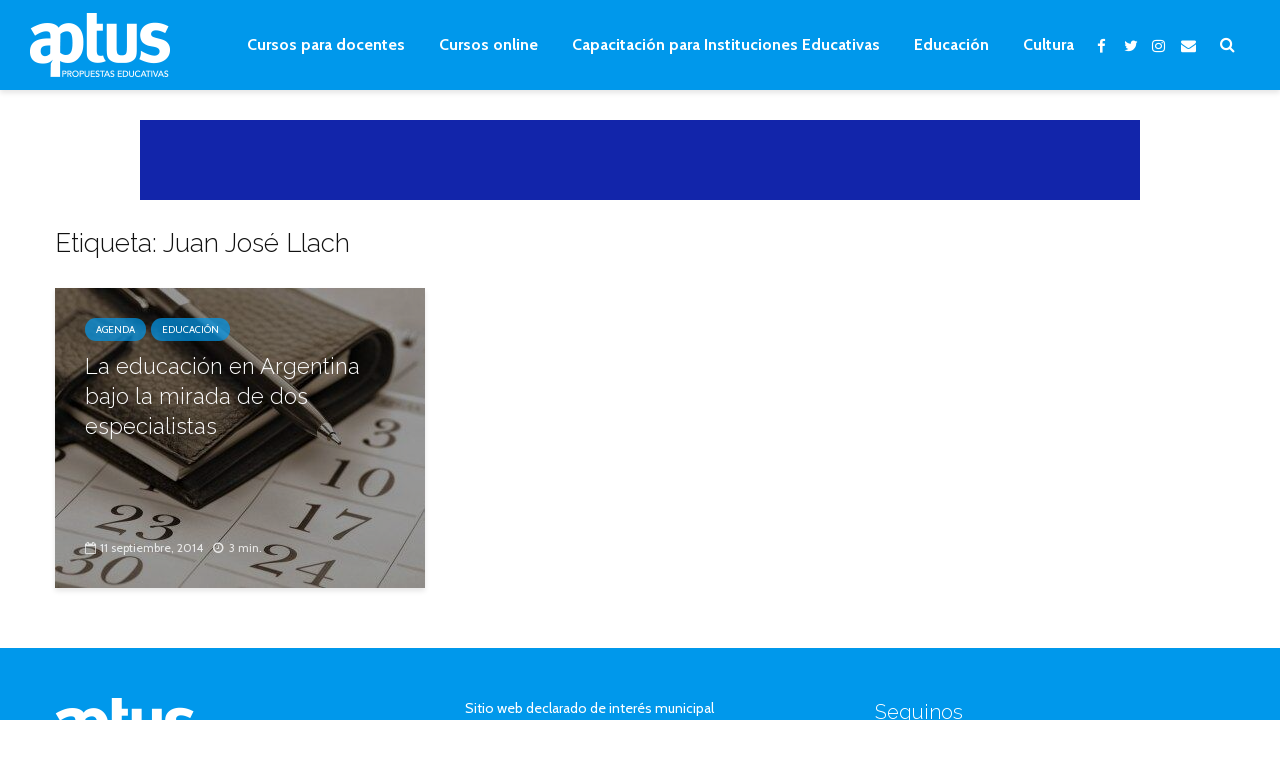

--- FILE ---
content_type: text/html; charset=UTF-8
request_url: https://aptus.com.ar/etiqueta/juan-jose-llach/
body_size: 16609
content:
<!DOCTYPE html>
<html lang="es" class="no-js">
<head>
	<meta charset="UTF-8">
	<meta name="viewport" content="width=device-width,initial-scale=1.0">
		<meta name='robots' content='index, follow, max-image-preview:large, max-snippet:-1, max-video-preview:-1' />

	<!-- This site is optimized with the Yoast SEO plugin v26.7 - https://yoast.com/wordpress/plugins/seo/ -->
	<title>Juan José Llach archivos - Aptus | Noticias de educación, cultura, arte, formación y capacitación</title>
	<link rel="canonical" href="https://aptus.com.ar/etiqueta/juan-jose-llach/" />
	<meta property="og:locale" content="es_ES" />
	<meta property="og:type" content="article" />
	<meta property="og:title" content="Juan José Llach archivos - Aptus | Noticias de educación, cultura, arte, formación y capacitación" />
	<meta property="og:url" content="https://aptus.com.ar/etiqueta/juan-jose-llach/" />
	<meta property="og:site_name" content="Aptus | Noticias de educación, cultura, arte, formación y capacitación" />
	<meta name="twitter:card" content="summary_large_image" />
	<meta name="twitter:site" content="@aptus_pe" />
	<script type="application/ld+json" class="yoast-schema-graph">{"@context":"https://schema.org","@graph":[{"@type":"CollectionPage","@id":"https://aptus.com.ar/etiqueta/juan-jose-llach/","url":"https://aptus.com.ar/etiqueta/juan-jose-llach/","name":"Juan José Llach archivos - Aptus | Noticias de educación, cultura, arte, formación y capacitación","isPartOf":{"@id":"https://aptus.com.ar/#website"},"primaryImageOfPage":{"@id":"https://aptus.com.ar/etiqueta/juan-jose-llach/#primaryimage"},"image":{"@id":"https://aptus.com.ar/etiqueta/juan-jose-llach/#primaryimage"},"thumbnailUrl":"https://aptus.com.ar/wp-content/uploads/2018/10/agenda-4.jpg","breadcrumb":{"@id":"https://aptus.com.ar/etiqueta/juan-jose-llach/#breadcrumb"},"inLanguage":"es"},{"@type":"ImageObject","inLanguage":"es","@id":"https://aptus.com.ar/etiqueta/juan-jose-llach/#primaryimage","url":"https://aptus.com.ar/wp-content/uploads/2018/10/agenda-4.jpg","contentUrl":"https://aptus.com.ar/wp-content/uploads/2018/10/agenda-4.jpg","width":916,"height":573},{"@type":"BreadcrumbList","@id":"https://aptus.com.ar/etiqueta/juan-jose-llach/#breadcrumb","itemListElement":[{"@type":"ListItem","position":1,"name":"Portada","item":"https://aptus.com.ar/"},{"@type":"ListItem","position":2,"name":"Juan José Llach"}]},{"@type":"WebSite","@id":"https://aptus.com.ar/#website","url":"https://aptus.com.ar/","name":"Aptus | Noticias de educación, cultura, arte, formación y capacitación","description":"","publisher":{"@id":"https://aptus.com.ar/#organization"},"potentialAction":[{"@type":"SearchAction","target":{"@type":"EntryPoint","urlTemplate":"https://aptus.com.ar/?s={search_term_string}"},"query-input":{"@type":"PropertyValueSpecification","valueRequired":true,"valueName":"search_term_string"}}],"inLanguage":"es"},{"@type":"Organization","@id":"https://aptus.com.ar/#organization","name":"Aptus","url":"https://aptus.com.ar/","logo":{"@type":"ImageObject","inLanguage":"es","@id":"https://aptus.com.ar/#/schema/logo/image/","url":"https://aptus.com.ar/wp-content/uploads/2019/07/logo-blanco-retina.png","contentUrl":"https://aptus.com.ar/wp-content/uploads/2019/07/logo-blanco-retina.png","width":280,"height":127,"caption":"Aptus"},"image":{"@id":"https://aptus.com.ar/#/schema/logo/image/"},"sameAs":["https://x.com/aptus_pe"]}]}</script>
	<!-- / Yoast SEO plugin. -->


<link rel='dns-prefetch' href='//fonts.googleapis.com' />
<link rel='dns-prefetch' href='//www.googletagmanager.com' />
<link rel='dns-prefetch' href='//pagead2.googlesyndication.com' />
<link rel="alternate" type="application/rss+xml" title="Aptus | Noticias de educación, cultura, arte, formación y capacitación &raquo; Feed" href="https://aptus.com.ar/feed/" />
<link rel="alternate" type="application/rss+xml" title="Aptus | Noticias de educación, cultura, arte, formación y capacitación &raquo; Feed de los comentarios" href="https://aptus.com.ar/comments/feed/" />
<link rel="alternate" type="application/rss+xml" title="Aptus | Noticias de educación, cultura, arte, formación y capacitación &raquo; Etiqueta Juan José Llach del feed" href="https://aptus.com.ar/etiqueta/juan-jose-llach/feed/" />
<!-- aptus.com.ar is managing ads with Advanced Ads 2.0.16 – https://wpadvancedads.com/ --><script id="local-ready">
			window.advanced_ads_ready=function(e,a){a=a||"complete";var d=function(e){return"interactive"===a?"loading"!==e:"complete"===e};d(document.readyState)?e():document.addEventListener("readystatechange",(function(a){d(a.target.readyState)&&e()}),{once:"interactive"===a})},window.advanced_ads_ready_queue=window.advanced_ads_ready_queue||[];		</script>
		<style id='wp-img-auto-sizes-contain-inline-css' type='text/css'>
img:is([sizes=auto i],[sizes^="auto," i]){contain-intrinsic-size:3000px 1500px}
/*# sourceURL=wp-img-auto-sizes-contain-inline-css */
</style>
<style id='wp-emoji-styles-inline-css' type='text/css'>

	img.wp-smiley, img.emoji {
		display: inline !important;
		border: none !important;
		box-shadow: none !important;
		height: 1em !important;
		width: 1em !important;
		margin: 0 0.07em !important;
		vertical-align: -0.1em !important;
		background: none !important;
		padding: 0 !important;
	}
/*# sourceURL=wp-emoji-styles-inline-css */
</style>
<style id='wp-block-library-inline-css' type='text/css'>
:root{--wp-block-synced-color:#7a00df;--wp-block-synced-color--rgb:122,0,223;--wp-bound-block-color:var(--wp-block-synced-color);--wp-editor-canvas-background:#ddd;--wp-admin-theme-color:#007cba;--wp-admin-theme-color--rgb:0,124,186;--wp-admin-theme-color-darker-10:#006ba1;--wp-admin-theme-color-darker-10--rgb:0,107,160.5;--wp-admin-theme-color-darker-20:#005a87;--wp-admin-theme-color-darker-20--rgb:0,90,135;--wp-admin-border-width-focus:2px}@media (min-resolution:192dpi){:root{--wp-admin-border-width-focus:1.5px}}.wp-element-button{cursor:pointer}:root .has-very-light-gray-background-color{background-color:#eee}:root .has-very-dark-gray-background-color{background-color:#313131}:root .has-very-light-gray-color{color:#eee}:root .has-very-dark-gray-color{color:#313131}:root .has-vivid-green-cyan-to-vivid-cyan-blue-gradient-background{background:linear-gradient(135deg,#00d084,#0693e3)}:root .has-purple-crush-gradient-background{background:linear-gradient(135deg,#34e2e4,#4721fb 50%,#ab1dfe)}:root .has-hazy-dawn-gradient-background{background:linear-gradient(135deg,#faaca8,#dad0ec)}:root .has-subdued-olive-gradient-background{background:linear-gradient(135deg,#fafae1,#67a671)}:root .has-atomic-cream-gradient-background{background:linear-gradient(135deg,#fdd79a,#004a59)}:root .has-nightshade-gradient-background{background:linear-gradient(135deg,#330968,#31cdcf)}:root .has-midnight-gradient-background{background:linear-gradient(135deg,#020381,#2874fc)}:root{--wp--preset--font-size--normal:16px;--wp--preset--font-size--huge:42px}.has-regular-font-size{font-size:1em}.has-larger-font-size{font-size:2.625em}.has-normal-font-size{font-size:var(--wp--preset--font-size--normal)}.has-huge-font-size{font-size:var(--wp--preset--font-size--huge)}.has-text-align-center{text-align:center}.has-text-align-left{text-align:left}.has-text-align-right{text-align:right}.has-fit-text{white-space:nowrap!important}#end-resizable-editor-section{display:none}.aligncenter{clear:both}.items-justified-left{justify-content:flex-start}.items-justified-center{justify-content:center}.items-justified-right{justify-content:flex-end}.items-justified-space-between{justify-content:space-between}.screen-reader-text{border:0;clip-path:inset(50%);height:1px;margin:-1px;overflow:hidden;padding:0;position:absolute;width:1px;word-wrap:normal!important}.screen-reader-text:focus{background-color:#ddd;clip-path:none;color:#444;display:block;font-size:1em;height:auto;left:5px;line-height:normal;padding:15px 23px 14px;text-decoration:none;top:5px;width:auto;z-index:100000}html :where(.has-border-color){border-style:solid}html :where([style*=border-top-color]){border-top-style:solid}html :where([style*=border-right-color]){border-right-style:solid}html :where([style*=border-bottom-color]){border-bottom-style:solid}html :where([style*=border-left-color]){border-left-style:solid}html :where([style*=border-width]){border-style:solid}html :where([style*=border-top-width]){border-top-style:solid}html :where([style*=border-right-width]){border-right-style:solid}html :where([style*=border-bottom-width]){border-bottom-style:solid}html :where([style*=border-left-width]){border-left-style:solid}html :where(img[class*=wp-image-]){height:auto;max-width:100%}:where(figure){margin:0 0 1em}html :where(.is-position-sticky){--wp-admin--admin-bar--position-offset:var(--wp-admin--admin-bar--height,0px)}@media screen and (max-width:600px){html :where(.is-position-sticky){--wp-admin--admin-bar--position-offset:0px}}

/*# sourceURL=wp-block-library-inline-css */
</style><style id='global-styles-inline-css' type='text/css'>
:root{--wp--preset--aspect-ratio--square: 1;--wp--preset--aspect-ratio--4-3: 4/3;--wp--preset--aspect-ratio--3-4: 3/4;--wp--preset--aspect-ratio--3-2: 3/2;--wp--preset--aspect-ratio--2-3: 2/3;--wp--preset--aspect-ratio--16-9: 16/9;--wp--preset--aspect-ratio--9-16: 9/16;--wp--preset--color--black: #000000;--wp--preset--color--cyan-bluish-gray: #abb8c3;--wp--preset--color--white: #ffffff;--wp--preset--color--pale-pink: #f78da7;--wp--preset--color--vivid-red: #cf2e2e;--wp--preset--color--luminous-vivid-orange: #ff6900;--wp--preset--color--luminous-vivid-amber: #fcb900;--wp--preset--color--light-green-cyan: #7bdcb5;--wp--preset--color--vivid-green-cyan: #00d084;--wp--preset--color--pale-cyan-blue: #8ed1fc;--wp--preset--color--vivid-cyan-blue: #0693e3;--wp--preset--color--vivid-purple: #9b51e0;--wp--preset--color--gridlove-acc: #0098eb;--wp--preset--color--gridlove-meta: #818181;--wp--preset--color--gridlove-txt: #5e5e5e;--wp--preset--color--gridlove-bg: #ffffff;--wp--preset--color--gridlove-highlight-acc: #b5e1ff;--wp--preset--color--gridlove-highlight-txt: #ffffff;--wp--preset--color--gridlove-highlight-bg: #083b5c;--wp--preset--gradient--vivid-cyan-blue-to-vivid-purple: linear-gradient(135deg,rgb(6,147,227) 0%,rgb(155,81,224) 100%);--wp--preset--gradient--light-green-cyan-to-vivid-green-cyan: linear-gradient(135deg,rgb(122,220,180) 0%,rgb(0,208,130) 100%);--wp--preset--gradient--luminous-vivid-amber-to-luminous-vivid-orange: linear-gradient(135deg,rgb(252,185,0) 0%,rgb(255,105,0) 100%);--wp--preset--gradient--luminous-vivid-orange-to-vivid-red: linear-gradient(135deg,rgb(255,105,0) 0%,rgb(207,46,46) 100%);--wp--preset--gradient--very-light-gray-to-cyan-bluish-gray: linear-gradient(135deg,rgb(238,238,238) 0%,rgb(169,184,195) 100%);--wp--preset--gradient--cool-to-warm-spectrum: linear-gradient(135deg,rgb(74,234,220) 0%,rgb(151,120,209) 20%,rgb(207,42,186) 40%,rgb(238,44,130) 60%,rgb(251,105,98) 80%,rgb(254,248,76) 100%);--wp--preset--gradient--blush-light-purple: linear-gradient(135deg,rgb(255,206,236) 0%,rgb(152,150,240) 100%);--wp--preset--gradient--blush-bordeaux: linear-gradient(135deg,rgb(254,205,165) 0%,rgb(254,45,45) 50%,rgb(107,0,62) 100%);--wp--preset--gradient--luminous-dusk: linear-gradient(135deg,rgb(255,203,112) 0%,rgb(199,81,192) 50%,rgb(65,88,208) 100%);--wp--preset--gradient--pale-ocean: linear-gradient(135deg,rgb(255,245,203) 0%,rgb(182,227,212) 50%,rgb(51,167,181) 100%);--wp--preset--gradient--electric-grass: linear-gradient(135deg,rgb(202,248,128) 0%,rgb(113,206,126) 100%);--wp--preset--gradient--midnight: linear-gradient(135deg,rgb(2,3,129) 0%,rgb(40,116,252) 100%);--wp--preset--font-size--small: 12.8px;--wp--preset--font-size--medium: 20px;--wp--preset--font-size--large: 20.8px;--wp--preset--font-size--x-large: 42px;--wp--preset--font-size--normal: 16px;--wp--preset--font-size--huge: 27.2px;--wp--preset--spacing--20: 0.44rem;--wp--preset--spacing--30: 0.67rem;--wp--preset--spacing--40: 1rem;--wp--preset--spacing--50: 1.5rem;--wp--preset--spacing--60: 2.25rem;--wp--preset--spacing--70: 3.38rem;--wp--preset--spacing--80: 5.06rem;--wp--preset--shadow--natural: 6px 6px 9px rgba(0, 0, 0, 0.2);--wp--preset--shadow--deep: 12px 12px 50px rgba(0, 0, 0, 0.4);--wp--preset--shadow--sharp: 6px 6px 0px rgba(0, 0, 0, 0.2);--wp--preset--shadow--outlined: 6px 6px 0px -3px rgb(255, 255, 255), 6px 6px rgb(0, 0, 0);--wp--preset--shadow--crisp: 6px 6px 0px rgb(0, 0, 0);}:where(.is-layout-flex){gap: 0.5em;}:where(.is-layout-grid){gap: 0.5em;}body .is-layout-flex{display: flex;}.is-layout-flex{flex-wrap: wrap;align-items: center;}.is-layout-flex > :is(*, div){margin: 0;}body .is-layout-grid{display: grid;}.is-layout-grid > :is(*, div){margin: 0;}:where(.wp-block-columns.is-layout-flex){gap: 2em;}:where(.wp-block-columns.is-layout-grid){gap: 2em;}:where(.wp-block-post-template.is-layout-flex){gap: 1.25em;}:where(.wp-block-post-template.is-layout-grid){gap: 1.25em;}.has-black-color{color: var(--wp--preset--color--black) !important;}.has-cyan-bluish-gray-color{color: var(--wp--preset--color--cyan-bluish-gray) !important;}.has-white-color{color: var(--wp--preset--color--white) !important;}.has-pale-pink-color{color: var(--wp--preset--color--pale-pink) !important;}.has-vivid-red-color{color: var(--wp--preset--color--vivid-red) !important;}.has-luminous-vivid-orange-color{color: var(--wp--preset--color--luminous-vivid-orange) !important;}.has-luminous-vivid-amber-color{color: var(--wp--preset--color--luminous-vivid-amber) !important;}.has-light-green-cyan-color{color: var(--wp--preset--color--light-green-cyan) !important;}.has-vivid-green-cyan-color{color: var(--wp--preset--color--vivid-green-cyan) !important;}.has-pale-cyan-blue-color{color: var(--wp--preset--color--pale-cyan-blue) !important;}.has-vivid-cyan-blue-color{color: var(--wp--preset--color--vivid-cyan-blue) !important;}.has-vivid-purple-color{color: var(--wp--preset--color--vivid-purple) !important;}.has-black-background-color{background-color: var(--wp--preset--color--black) !important;}.has-cyan-bluish-gray-background-color{background-color: var(--wp--preset--color--cyan-bluish-gray) !important;}.has-white-background-color{background-color: var(--wp--preset--color--white) !important;}.has-pale-pink-background-color{background-color: var(--wp--preset--color--pale-pink) !important;}.has-vivid-red-background-color{background-color: var(--wp--preset--color--vivid-red) !important;}.has-luminous-vivid-orange-background-color{background-color: var(--wp--preset--color--luminous-vivid-orange) !important;}.has-luminous-vivid-amber-background-color{background-color: var(--wp--preset--color--luminous-vivid-amber) !important;}.has-light-green-cyan-background-color{background-color: var(--wp--preset--color--light-green-cyan) !important;}.has-vivid-green-cyan-background-color{background-color: var(--wp--preset--color--vivid-green-cyan) !important;}.has-pale-cyan-blue-background-color{background-color: var(--wp--preset--color--pale-cyan-blue) !important;}.has-vivid-cyan-blue-background-color{background-color: var(--wp--preset--color--vivid-cyan-blue) !important;}.has-vivid-purple-background-color{background-color: var(--wp--preset--color--vivid-purple) !important;}.has-black-border-color{border-color: var(--wp--preset--color--black) !important;}.has-cyan-bluish-gray-border-color{border-color: var(--wp--preset--color--cyan-bluish-gray) !important;}.has-white-border-color{border-color: var(--wp--preset--color--white) !important;}.has-pale-pink-border-color{border-color: var(--wp--preset--color--pale-pink) !important;}.has-vivid-red-border-color{border-color: var(--wp--preset--color--vivid-red) !important;}.has-luminous-vivid-orange-border-color{border-color: var(--wp--preset--color--luminous-vivid-orange) !important;}.has-luminous-vivid-amber-border-color{border-color: var(--wp--preset--color--luminous-vivid-amber) !important;}.has-light-green-cyan-border-color{border-color: var(--wp--preset--color--light-green-cyan) !important;}.has-vivid-green-cyan-border-color{border-color: var(--wp--preset--color--vivid-green-cyan) !important;}.has-pale-cyan-blue-border-color{border-color: var(--wp--preset--color--pale-cyan-blue) !important;}.has-vivid-cyan-blue-border-color{border-color: var(--wp--preset--color--vivid-cyan-blue) !important;}.has-vivid-purple-border-color{border-color: var(--wp--preset--color--vivid-purple) !important;}.has-vivid-cyan-blue-to-vivid-purple-gradient-background{background: var(--wp--preset--gradient--vivid-cyan-blue-to-vivid-purple) !important;}.has-light-green-cyan-to-vivid-green-cyan-gradient-background{background: var(--wp--preset--gradient--light-green-cyan-to-vivid-green-cyan) !important;}.has-luminous-vivid-amber-to-luminous-vivid-orange-gradient-background{background: var(--wp--preset--gradient--luminous-vivid-amber-to-luminous-vivid-orange) !important;}.has-luminous-vivid-orange-to-vivid-red-gradient-background{background: var(--wp--preset--gradient--luminous-vivid-orange-to-vivid-red) !important;}.has-very-light-gray-to-cyan-bluish-gray-gradient-background{background: var(--wp--preset--gradient--very-light-gray-to-cyan-bluish-gray) !important;}.has-cool-to-warm-spectrum-gradient-background{background: var(--wp--preset--gradient--cool-to-warm-spectrum) !important;}.has-blush-light-purple-gradient-background{background: var(--wp--preset--gradient--blush-light-purple) !important;}.has-blush-bordeaux-gradient-background{background: var(--wp--preset--gradient--blush-bordeaux) !important;}.has-luminous-dusk-gradient-background{background: var(--wp--preset--gradient--luminous-dusk) !important;}.has-pale-ocean-gradient-background{background: var(--wp--preset--gradient--pale-ocean) !important;}.has-electric-grass-gradient-background{background: var(--wp--preset--gradient--electric-grass) !important;}.has-midnight-gradient-background{background: var(--wp--preset--gradient--midnight) !important;}.has-small-font-size{font-size: var(--wp--preset--font-size--small) !important;}.has-medium-font-size{font-size: var(--wp--preset--font-size--medium) !important;}.has-large-font-size{font-size: var(--wp--preset--font-size--large) !important;}.has-x-large-font-size{font-size: var(--wp--preset--font-size--x-large) !important;}
/*# sourceURL=global-styles-inline-css */
</style>

<style id='classic-theme-styles-inline-css' type='text/css'>
/*! This file is auto-generated */
.wp-block-button__link{color:#fff;background-color:#32373c;border-radius:9999px;box-shadow:none;text-decoration:none;padding:calc(.667em + 2px) calc(1.333em + 2px);font-size:1.125em}.wp-block-file__button{background:#32373c;color:#fff;text-decoration:none}
/*# sourceURL=/wp-includes/css/classic-themes.min.css */
</style>
<link rel='stylesheet' id='contact-form-7-css' href='https://aptus.com.ar/wp-content/plugins/contact-form-7/includes/css/styles.css?ver=6.1.4' type='text/css' media='all' />
<link rel='stylesheet' id='mks_shortcodes_simple_line_icons-css' href='https://aptus.com.ar/wp-content/plugins/meks-flexible-shortcodes/css/simple-line/simple-line-icons.css?ver=1.3.8' type='text/css' media='screen' />
<link rel='stylesheet' id='mks_shortcodes_css-css' href='https://aptus.com.ar/wp-content/plugins/meks-flexible-shortcodes/css/style.css?ver=1.3.8' type='text/css' media='screen' />
<link rel='stylesheet' id='gridlove-fonts-css' href='https://fonts.googleapis.com/css?family=Cabin%3A400%2C700%7CRaleway%3A400%2C300&#038;subset=latin&#038;ver=2.1.2' type='text/css' media='all' />
<link rel='stylesheet' id='gridlove-main-css' href='https://aptus.com.ar/wp-content/themes/gridlove/assets/css/min.css?ver=2.1.2' type='text/css' media='all' />
<style id='gridlove-main-inline-css' type='text/css'>
body{font-size: 16px;}h1, .h1 {font-size: 40px;}h2, .h2,.col-lg-12 .gridlove-post-b .h3 {font-size: 26px;}h3, .h3 {font-size: 22px;}h4, .h4 {font-size: 20px;}h5, .h5 {font-size: 18px;}h6, .h6 {font-size: 16px;}.widget, .gridlove-header-responsive .sub-menu, .gridlove-site-header .sub-menu{font-size: 14px;}.gridlove-main-navigation {font-size: 16px;}.gridlove-post {font-size: 16px;}body{background-color: #ffffff;color: #5e5e5e;font-family: 'Cabin';font-weight: 400;}h1, h2, h3, h4, h5, h6,.h1, .h2, .h3, .h4, .h5, .h6,blockquote,thead td,.comment-author b,q:before,#bbpress-forums .bbp-forum-title, #bbpress-forums .bbp-topic-permalink{color: #111111;font-family: 'Raleway';font-weight: 300;}.gridlove-main-nav a,.gridlove-posts-widget a{font-family: 'Cabin';font-weight: 700;}.gridlove-header-top{background-color: #222222;color: #dddddd;}.gridlove-header-top a{color: #dddddd;}.gridlove-header-top a:hover{color: #ffffff;}.gridlove-header-wrapper,.gridlove-header-middle .sub-menu,.gridlove-header-responsive,.gridlove-header-responsive .sub-menu{background-color:#0098eb; }.gridlove-header-middle,.gridlove-header-middle a,.gridlove-header-responsive,.gridlove-header-responsive a{color: #ffffff;}.gridlove-header-middle a:hover,.gridlove-header-middle .gridlove-sidebar-action:hover,.gridlove-header-middle .gridlove-actions-button > span:hover,.gridlove-header-middle .current_page_item > a,.gridlove-header-middle .current_page_ancestor > a,.gridlove-header-middle .current-menu-item > a,.gridlove-header-middle .current-menu-ancestor > a,.gridlove-header-middle .gridlove-category-menu article:hover a,.gridlove-header-responsive a:hover{color: #7fceff;}.gridlove-header-middle .active>span,.gridlove-header-middle .gridlove-main-nav>li.menu-item-has-children:hover>a,.gridlove-header-middle .gridlove-social-icons:hover>span,.gridlove-header-responsive .active>span{background-color: rgba(255,255,255,0.05)}.gridlove-header-middle .gridlove-button-search{background-color: #7fceff;}.gridlove-header-middle .gridlove-search-form input{border-color: rgba(255,255,255,0.1)}.gridlove-header-middle .sub-menu,.gridlove-header-responsive .sub-menu{border-top: 1px solid rgba(255,255,255,0.05)}.gridlove-header-middle{height: 90px;}.gridlove-logo{max-height: 90px;}.gridlove-branding-bg{background:#f0233b;}.gridlove-header-responsive .gridlove-actions-button:hover >span{color:#7fceff;}.gridlove-sidebar-action .gridlove-bars:before,.gridlove-sidebar-action .gridlove-bars:after{background:#ffffff;}.gridlove-sidebar-action:hover .gridlove-bars:before,.gridlove-sidebar-action:hover .gridlove-bars:after{background:#7fceff;}.gridlove-sidebar-action .gridlove-bars{border-color: #ffffff;}.gridlove-sidebar-action:hover .gridlove-bars{border-color:#7fceff;}.gridlove-header-bottom .sub-menu{ background-color:#0098eb;}.gridlove-header-bottom .sub-menu a{color:#ffffff;}.gridlove-header-bottom .sub-menu a:hover,.gridlove-header-bottom .gridlove-category-menu article:hover a{color:#009cff;}.gridlove-header-bottom{background-color:#ffffff;}.gridlove-header-bottom,.gridlove-header-bottom a{color: #111111;}.gridlove-header-bottom a:hover,.gridlove-header-bottom .gridlove-sidebar-action:hover,.gridlove-header-bottom .gridlove-actions-button > span:hover,.gridlove-header-bottom .current_page_item > a,.gridlove-header-bottom .current_page_ancestor > a,.gridlove-header-bottom .current-menu-item > a,.gridlove-header-bottom .current-menu-ancestor > a {color: #009cff;}.gridlove-header-bottom .active>span,.gridlove-header-bottom .gridlove-main-nav>li.menu-item-has-children:hover>a,.gridlove-header-bottom .gridlove-social-icons:hover>span{background-color: rgba(17,17,17,0.05)}.gridlove-header-bottom .gridlove-search-form input{border-color: rgba(17,17,17,0.1)}.gridlove-header-bottom,.gridlove-header-bottom .sub-menu{border-top: 1px solid rgba(17,17,17,0.07)}.gridlove-header-bottom .gridlove-button-search{background-color: #009cff;}.gridlove-header-sticky,.gridlove-header-sticky .sub-menu{background-color:#0098eb; }.gridlove-header-sticky,.gridlove-header-sticky a{color: #ffffff;}.gridlove-header-sticky a:hover,.gridlove-header-sticky .gridlove-sidebar-action:hover,.gridlove-header-sticky .gridlove-actions-button > span:hover,.gridlove-header-sticky .current_page_item > a,.gridlove-header-sticky .current_page_ancestor > a,.gridlove-header-sticky .current-menu-item > a,.gridlove-header-sticky .current-menu-ancestor > a,.gridlove-header-sticky .gridlove-category-menu article:hover a{color: #7fceff;}.gridlove-header-sticky .active>span,.gridlove-header-sticky .gridlove-main-nav>li.menu-item-has-children:hover>a,.gridlove-header-sticky .gridlove-social-icons:hover>span{background-color: rgba(255,255,255,0.05)}.gridlove-header-sticky .gridlove-search-form input{border-color: rgba(255,255,255,0.1)}.gridlove-header-sticky .sub-menu{border-top: 1px solid rgba(255,255,255,0.05)}.gridlove-header-sticky .gridlove-button-search{background-color: #7fceff;}.gridlove-cover-area,.gridlove-cover{height:400px; }.gridlove-cover-area .gridlove-cover-bg img{width:1500px; }.gridlove-box,#disqus_thread{background: #ffffff;}a{color: #5e5e5e;}.entry-title a{ color: #111111;}a:hover,.comment-reply-link,#cancel-comment-reply-link,.gridlove-box .entry-title a:hover,.gridlove-posts-widget article:hover a{color: #0098eb;}.entry-content p a,.widget_text a,.entry-content ul a,.entry-content ol a,.gridlove-text-module-content p a{color: #0098eb; border-color: rgba(0,152,235,0.8);}.entry-content p a:hover,.widget_text a:hover,.entry-content ul a:hover,.entry-content ol a:hover,.gridlove-text-module-content p a:hover{border-bottom: 1px solid transparent;}.comment-reply-link:hover,.gallery .gallery-item a:after, .wp-block-gallery .blocks-gallery-item a:after,.wp-block-gallery figure a:after,.entry-content a.gridlove-popup-img {color: #5e5e5e; }.gridlove-post-b .box-col-b:only-child .entry-title a,.gridlove-post-d .entry-overlay:only-child .entry-title a{color: #111111;}.gridlove-post-b .box-col-b:only-child .entry-title a:hover,.gridlove-post-d .entry-overlay:only-child .entry-title a:hover,.gridlove-content .entry-header .gridlove-breadcrumbs a,.gridlove-content .entry-header .gridlove-breadcrumbs a:hover,.module-header .gridlove-breadcrumbs a,.module-header .gridlove-breadcrumbs a:hover { color: #0098eb; }.gridlove-post-b .box-col-b:only-child .meta-item,.gridlove-post-b .box-col-b:only-child .entry-meta a,.gridlove-post-b .box-col-b:only-child .entry-meta span,.gridlove-post-d .entry-overlay:only-child .meta-item,.gridlove-post-d .entry-overlay:only-child .entry-meta a,.gridlove-post-d .entry-overlay:only-child .entry-meta span {color: #818181;}.entry-meta .meta-item, .entry-meta a, .entry-meta span,.comment-metadata a{color: #818181;}blockquote{color: rgba(17,17,17,0.8);}blockquote:before{color: rgba(17,17,17,0.15);}.entry-meta a:hover{color: #111111;}.widget_tag_cloud a,.entry-tags a,.entry-content .wp-block-tag-cloud a{ background: rgba(94,94,94,0.1); color: #5e5e5e; }.submit,.gridlove-button,.mks_autor_link_wrap a,.mks_read_more a,input[type="submit"],button[type="submit"],.gridlove-cat, .gridlove-pill,.gridlove-button-search,body div.wpforms-container-full .wpforms-form input[type=submit], body div.wpforms-container-full .wpforms-form button[type=submit], body div.wpforms-container-full .wpforms-form .wpforms-page-button,.add_to_cart_button{color:#FFF;background-color: #0098eb;}body div.wpforms-container-full .wpforms-form input[type=submit]:hover, body div.wpforms-container-full .wpforms-form input[type=submit]:focus, body div.wpforms-container-full .wpforms-form input[type=submit]:active, body div.wpforms-container-full .wpforms-form button[type=submit]:hover, body div.wpforms-container-full .wpforms-form button[type=submit]:focus, body div.wpforms-container-full .wpforms-form button[type=submit]:active, body div.wpforms-container-full .wpforms-form .wpforms-page-button:hover, body div.wpforms-container-full .wpforms-form .wpforms-page-button:active, body div.wpforms-container-full .wpforms-form .wpforms-page-button:focus {color:#FFF;background-color: #0098eb;}.wp-block-button__link{background-color: #0098eb; }.gridlove-button:hover,.add_to_cart_button:hover{color:#FFF;}.gridlove-share a:hover{background:rgba(17, 17, 17, .8);color:#FFF;}.gridlove-pill:hover,.gridlove-author-links a:hover,.entry-category a:hover{background: #111;color: #FFF;}.gridlove-cover-content .entry-category a:hover,.entry-overlay .entry-category a:hover,.gridlove-highlight .entry-category a:hover,.gridlove-box.gridlove-post-d .entry-overlay .entry-category a:hover,.gridlove-post-a .entry-category a:hover,.gridlove-highlight .gridlove-format-icon{background: #FFF;color: #111;}.gridlove-author, .gridlove-prev-next-nav,.comment .comment-respond{border-color: rgba(94,94,94,0.1);}.gridlove-load-more a,.gridlove-pagination .gridlove-next a,.gridlove-pagination .gridlove-prev a,.gridlove-pagination .next,.gridlove-pagination .prev,.gridlove-infinite-scroll a,.double-bounce1, .double-bounce2,.gridlove-link-pages > span,.module-actions ul.page-numbers span.page-numbers{color:#FFF;background-color: #0098eb;}.gridlove-pagination .current{background-color:rgba(94,94,94,0.1);}.gridlove-highlight{background: #083b5c;}.gridlove-highlight,.gridlove-highlight h4,.gridlove-highlight a{color: #ffffff;}.gridlove-highlight .entry-meta .meta-item, .gridlove-highlight .entry-meta a, .gridlove-highlight .entry-meta span,.gridlove-highlight p{color: rgba(255,255,255,0.8);}.gridlove-highlight .gridlove-author-links .fa-link,.gridlove-highlight .gridlove_category_widget .gridlove-full-color li a:after{background: #b5e1ff;}.gridlove-highlight .entry-meta a:hover{color: #ffffff;}.gridlove-highlight.gridlove-post-d .entry-image a:after{background-color: rgba(8,59,92,0.7);}.gridlove-highlight.gridlove-post-d:hover .entry-image a:after{background-color: rgba(8,59,92,0.9);}.gridlove-highlight.gridlove-post-a .entry-image:hover>a:after, .gridlove-highlight.gridlove-post-b .entry-image:hover a:after{background-color: rgba(8,59,92,0.2);}.gridlove-highlight .gridlove-slider-controls > div{background-color: rgba(255,255,255,0.1);color: #ffffff; }.gridlove-highlight .gridlove-slider-controls > div:hover{background-color: rgba(255,255,255,0.3);color: #ffffff; }.gridlove-highlight.gridlove-box .entry-title a:hover{color: #b5e1ff;}.gridlove-highlight.widget_meta a, .gridlove-highlight.widget_recent_entries li, .gridlove-highlight.widget_recent_comments li, .gridlove-highlight.widget_nav_menu a, .gridlove-highlight.widget_archive li, .gridlove-highlight.widget_pages a{border-color: rgba(255,255,255,0.1);}.gridlove-cover-content .entry-meta .meta-item, .gridlove-cover-content .entry-meta a, .gridlove-cover-content .entry-meta span,.gridlove-cover-area .gridlove-breadcrumbs,.gridlove-cover-area .gridlove-breadcrumbs a,.gridlove-cover-area .gridlove-breadcrumbs .breadcrumb_last,body .gridlove-content .entry-overlay .gridlove-breadcrumbs {color: rgba(255, 255, 255, .8);}.gridlove-cover-content .entry-meta a:hover,.gridlove-cover-area .gridlove-breadcrumbs a:hover {color: rgba(255, 255, 255, 1);}.module-title h2,.module-title .h2{ color: #111111; }.gridlove-action-link,.gridlove-slider-controls > div,.module-actions ul.page-numbers .next.page-numbers,.module-actions ul.page-numbers .prev.page-numbers{background: rgba(17,17,17,0.1); color: #111111; }.gridlove-slider-controls > div:hover,.gridlove-action-link:hover,.module-actions ul.page-numbers .next.page-numbers:hover,.module-actions ul.page-numbers .prev.page-numbers:hover{color: #111111;background: rgba(17,17,17,0.3); }.gridlove-pn-ico,.gridlove-author-links .fa-link{background: rgba(94,94,94,0.1); color: #5e5e5e;}.gridlove-prev-next-nav a:hover .gridlove-pn-ico{background: rgba(0,152,235,1); color: #ffffff;}.widget_meta a,.widget_recent_entries li,.widget_recent_comments li,.widget_nav_menu a,.widget_archive li,.widget_pages a,.widget_categories li,.gridlove_category_widget .gridlove-count-color li,.widget_categories .children li,.widget_archiv .children li{border-color: rgba(94,94,94,0.1);}.widget_recent_entries a:hover,.menu-item-has-children.active > span,.menu-item-has-children.active > a,.gridlove-nav-widget-acordion:hover,.widget_recent_comments .recentcomments a.url:hover{color: #0098eb;}.widget_recent_comments .url,.post-date,.widget_recent_comments .recentcomments,.gridlove-nav-widget-acordion,.widget_archive li,.rss-date,.widget_categories li,.widget_archive li{color:#818181;}.widget_pages .children,.widget_nav_menu .sub-menu{background:#0098eb;color:#FFF;}.widget_pages .children a,.widget_nav_menu .sub-menu a,.widget_nav_menu .sub-menu span,.widget_pages .children span{color:#FFF;}.widget_tag_cloud a:hover,.entry-tags a:hover,.entry-content .wp-block-tag-cloud a:hover{background: #0098eb;color:#FFF;}.gridlove-footer{background: #0098eb;color: #ffffff;}.gridlove-footer .widget-title{color: #ffffff;}.gridlove-footer a{color: rgba(255,255,255,0.8);}.gridlove-footer a:hover{color: #ffffff;}.gridlove-footer .widget_recent_comments .url, .gridlove-footer .post-date, .gridlove-footer .widget_recent_comments .recentcomments, .gridlove-footer .gridlove-nav-widget-acordion, .gridlove-footer .widget_archive li, .gridlove-footer .rss-date{color: rgba(255,255,255,0.8); }.gridlove-footer .widget_meta a, .gridlove-footer .widget_recent_entries li, .gridlove-footer .widget_recent_comments li, .gridlove-footer .widget_nav_menu a, .gridlove-footer .widget_archive li, .gridlove-footer .widget_pages a,.gridlove-footer table,.gridlove-footer td,.gridlove-footer th,.gridlove-footer .widget_calendar table,.gridlove-footer .widget.widget_categories select,.gridlove-footer .widget_calendar table tfoot tr td{border-color: rgba(255,255,255,0.2);}table,thead,td,th,.widget_calendar table{ border-color: rgba(94,94,94,0.1);}input[type="text"], input[type="email"],input[type="search"], input[type="url"], input[type="tel"], input[type="number"], input[type="date"], input[type="password"], select, textarea{border-color: rgba(94,94,94,0.2);}.gridlove-site-content div.mejs-container .mejs-controls {background-color: rgba(94,94,94,0.1);}body .gridlove-site-content .mejs-controls .mejs-time-rail .mejs-time-current{background: #0098eb;}body .gridlove-site-content .mejs-video.mejs-container .mejs-controls{background-color: rgba(255,255,255,0.9);}.wp-block-cover .wp-block-cover-image-text, .wp-block-cover .wp-block-cover-text, .wp-block-cover h2, .wp-block-cover-image .wp-block-cover-image-text, .wp-block-cover-image .wp-block-cover-text, .wp-block-cover-image h2{font-family: 'Raleway';font-weight: 300; }.wp-block-cover-image .wp-block-cover-image-text, .wp-block-cover-image h2{font-size: 26px;}.widget_display_replies li, .widget_display_topics li{ color:#818181; }.has-small-font-size{ font-size: 12px;}.has-large-font-size{ font-size: 20px;}.has-huge-font-size{ font-size: 25px;}@media(min-width: 1024px){.has-small-font-size{ font-size: 12px;}.has-normal-font-size{ font-size: 16px;}.has-large-font-size{ font-size: 20px;}.has-huge-font-size{ font-size: 27px;}}.has-gridlove-acc-background-color{ background-color: #0098eb;}.has-gridlove-acc-color{ color: #0098eb;}.has-gridlove-meta-background-color{ background-color: #818181;}.has-gridlove-meta-color{ color: #818181;}.has-gridlove-txt-background-color{ background-color: #5e5e5e;}.has-gridlove-txt-color{ color: #5e5e5e;}.has-gridlove-bg-background-color{ background-color: #ffffff;}.has-gridlove-bg-color{ color: #ffffff;}.has-gridlove-highlight-acc-background-color{ background-color: #b5e1ff;}.has-gridlove-highlight-acc-color{ color: #b5e1ff;}.has-gridlove-highlight-txt-background-color{ background-color: #ffffff;}.has-gridlove-highlight-txt-color{ color: #ffffff;}.has-gridlove-highlight-bg-background-color{ background-color: #083b5c;}.has-gridlove-highlight-bg-color{ color: #083b5c;}.gridlove-cats .gridlove-cat .entry-overlay-wrapper .entry-image:after, .gridlove-cat.gridlove-post-d .entry-image a:after { background-color: rgba(0,152,235,0.7); }.gridlove-cat.gridlove-post-d:hover .entry-image a:after { background-color: rgba(0,152,235,0.9); }
/*# sourceURL=gridlove-main-inline-css */
</style>
<link rel='stylesheet' id='gridlove_child_load_scripts-css' href='https://aptus.com.ar/wp-content/themes/gridlove-child/style.css?ver=2.1.2' type='text/css' media='screen' />
<link rel='stylesheet' id='meks-ads-widget-css' href='https://aptus.com.ar/wp-content/plugins/meks-easy-ads-widget/css/style.css?ver=2.0.9' type='text/css' media='all' />
<link rel='stylesheet' id='meks-author-widget-css' href='https://aptus.com.ar/wp-content/plugins/meks-smart-author-widget/css/style.css?ver=1.1.5' type='text/css' media='all' />
<link rel='stylesheet' id='meks-social-widget-css' href='https://aptus.com.ar/wp-content/plugins/meks-smart-social-widget/css/style.css?ver=1.6.5' type='text/css' media='all' />
<link rel='stylesheet' id='meks_ess-main-css' href='https://aptus.com.ar/wp-content/plugins/meks-easy-social-share/assets/css/main.css?ver=1.3' type='text/css' media='all' />
<script type="text/javascript" src="https://aptus.com.ar/wp-includes/js/jquery/jquery.min.js?ver=3.7.1" id="jquery-core-js"></script>
<script type="text/javascript" src="https://aptus.com.ar/wp-includes/js/jquery/jquery-migrate.min.js?ver=3.4.1" id="jquery-migrate-js"></script>
<script type="text/javascript" src="https://aptus.com.ar/wp-content/themes/gridlove-child/js/global.js?ver=2.1.2" id="global-js"></script>
<link rel="https://api.w.org/" href="https://aptus.com.ar/wp-json/" /><link rel="alternate" title="JSON" type="application/json" href="https://aptus.com.ar/wp-json/wp/v2/tags/5690" /><link rel="EditURI" type="application/rsd+xml" title="RSD" href="https://aptus.com.ar/xmlrpc.php?rsd" />
<meta name="generator" content="WordPress 6.9" />
<meta name="generator" content="Redux 4.5.10" /><meta name="generator" content="Site Kit by Google 1.170.0" />
<!-- Metaetiquetas de Google AdSense añadidas por Site Kit -->
<meta name="google-adsense-platform-account" content="ca-host-pub-2644536267352236">
<meta name="google-adsense-platform-domain" content="sitekit.withgoogle.com">
<!-- Acabar con las metaetiquetas de Google AdSense añadidas por Site Kit -->

<!-- Fragmento de código de Google Adsense añadido por Site Kit -->
<script type="text/javascript" async="async" src="https://pagead2.googlesyndication.com/pagead/js/adsbygoogle.js?client=ca-pub-5432773381487113&amp;host=ca-host-pub-2644536267352236" crossorigin="anonymous"></script>

<!-- Final del fragmento de código de Google Adsense añadido por Site Kit -->
<script  async src="https://pagead2.googlesyndication.com/pagead/js/adsbygoogle.js?client=ca-pub-5432773381487113" crossorigin="anonymous"></script><link rel="icon" href="https://aptus.com.ar/wp-content/uploads/2018/09/favicon.png" sizes="32x32" />
<link rel="icon" href="https://aptus.com.ar/wp-content/uploads/2018/09/favicon.png" sizes="192x192" />
<link rel="apple-touch-icon" href="https://aptus.com.ar/wp-content/uploads/2018/09/favicon.png" />
<meta name="msapplication-TileImage" content="https://aptus.com.ar/wp-content/uploads/2018/09/favicon.png" />
		<style type="text/css" id="wp-custom-css">
			.gridlove-cat{
    color: #FFF;
    background-color: rgba(0, 152, 235, 0.7);
}		</style>
		</head>

<body class="archive tag tag-juan-jose-llach tag-5690 wp-embed-responsive wp-theme-gridlove wp-child-theme-gridlove-child chrome gridlove-cover-overlay-soft-dark gridlove-v_2_1_2 gridlove-child">

					
			
			
		<header id="header" class="gridlove-site-header hidden-md-down gridlove-header-wide gridlove-header-shadow">
				
				
				<div class="gridlove-header-wrapper">
    <div class="gridlove-header-1 gridlove-header-middle container">
        
        <div class="gridlove-slot-l">
            
<div class="gridlove-site-branding  ">
			<span class="site-title h1"><a href="https://aptus.com.ar/" rel="home"><img class="gridlove-logo" src="https://aptus.com.ar/wp-content/uploads/2019/07/logo-blanco.png" alt="Aptus | Noticias de educación, cultura, arte, formación y capacitación"></a></span>
	
	
</div>

        </div>

        <div class="gridlove-slot-r">
            <nav class="gridlove-main-navigation">	
				<ul id="menu-principal" class="gridlove-main-nav gridlove-menu"><li id="menu-item-53497" class="menu-item menu-item-type-taxonomy menu-item-object-category menu-item-has-children menu-item-53497"><a href="https://aptus.com.ar/categoria/capacitacion-para-docentes/">Cursos para docentes</a>
<ul class="sub-menu">
	<li id="menu-item-54580" class="menu-item menu-item-type-taxonomy menu-item-object-category menu-item-54580"><a href="https://aptus.com.ar/categoria/capacitacion-para-docentes/cursos-con-puntaje-docente/">Cursos con puntaje docente</a></li>
	<li id="menu-item-54581" class="menu-item menu-item-type-taxonomy menu-item-object-category menu-item-54581"><a href="https://aptus.com.ar/categoria/capacitacion-para-docentes/cursos-gratuitos/">Cursos gratuitos</a></li>
</ul>
</li>
<li id="menu-item-54168" class="menu-item menu-item-type-taxonomy menu-item-object-category menu-item-54168"><a href="https://aptus.com.ar/categoria/cursos-online/">Cursos online</a></li>
<li id="menu-item-67842" class="menu-item menu-item-type-taxonomy menu-item-object-category menu-item-67842"><a href="https://aptus.com.ar/categoria/capacitacion-a-medida-para-instituciones-educativas/">Capacitación para Instituciones Educativas</a></li>
<li id="menu-item-3923" class="menu-item menu-item-type-taxonomy menu-item-object-category menu-item-3923"><a href="https://aptus.com.ar/categoria/educacion/">Educación</a></li>
<li id="menu-item-3921" class="menu-item menu-item-type-taxonomy menu-item-object-category menu-item-3921"><a href="https://aptus.com.ar/categoria/cultura/">Cultura</a></li>
</ul>	</nav>            	<ul class="gridlove-actions gridlove-menu">
					<li>
		<ul id="menu-social" class="gridlove-soc-menu"><li id="menu-item-38519" class="menu-item menu-item-type-custom menu-item-object-custom menu-item-38519"><a target="_blank" href="https://www.facebook.com/aptus.pe/"><span class="gridlove-social-name">Facebook</span></a></li>
<li id="menu-item-38520" class="menu-item menu-item-type-custom menu-item-object-custom menu-item-38520"><a target="_blank" href="https://twitter.com/aptus_pe"><span class="gridlove-social-name">Twitter</span></a></li>
<li id="menu-item-38521" class="menu-item menu-item-type-custom menu-item-object-custom menu-item-38521"><a target="_blank" href="https://www.instagram.com/aptuspropuestaseducativas/"><span class="gridlove-social-name">Instagram</span></a></li>
<li id="menu-item-57053" class="menu-item menu-item-type-custom menu-item-object-custom menu-item-57053"><a href="/cdn-cgi/l/email-protection#9dfef2f3e9fcfee9f2ddfcede9e8eeb3fef2f0b3fcef"><span class="gridlove-social-name">Email</span></a></li>
</ul></li>
					<li class="gridlove-actions-button gridlove-action-search">
	<span>
		<i class="fa fa-search"></i>
	</span>
	<ul class="sub-menu">
		<li>
			<form class="gridlove-search-form" action="https://aptus.com.ar/" method="get"><input name="s" type="text" value="" placeholder="Ingrese texto a buscar" /><button type="submit" class="gridlove-button-search">Buscar</button></form>		</li>
	</ul>
</li>			</ul>
        </div>
        
    </div>
</div>

									
											<div id="gridlove-header-sticky" class="gridlove-header-sticky">
	<div class="container">
		
		<div class="gridlove-slot-l">
						<div class="gridlove-site-branding mini">
		<span class="site-title h1"><a href="https://aptus.com.ar/" rel="home"><img class="gridlove-logo-mini" src="https://aptus.com.ar/wp-content/uploads/2019/07/logo-blanco-mini.png" alt="Aptus | Noticias de educación, cultura, arte, formación y capacitación"></a></span>
</div>		</div>	
		<div class="gridlove-slot-r">
							<nav class="gridlove-main-navigation">	
				<ul id="menu-principal-1" class="gridlove-main-nav gridlove-menu"><li class="menu-item menu-item-type-taxonomy menu-item-object-category menu-item-has-children menu-item-53497"><a href="https://aptus.com.ar/categoria/capacitacion-para-docentes/">Cursos para docentes</a>
<ul class="sub-menu">
	<li class="menu-item menu-item-type-taxonomy menu-item-object-category menu-item-54580"><a href="https://aptus.com.ar/categoria/capacitacion-para-docentes/cursos-con-puntaje-docente/">Cursos con puntaje docente</a></li>
	<li class="menu-item menu-item-type-taxonomy menu-item-object-category menu-item-54581"><a href="https://aptus.com.ar/categoria/capacitacion-para-docentes/cursos-gratuitos/">Cursos gratuitos</a></li>
</ul>
</li>
<li class="menu-item menu-item-type-taxonomy menu-item-object-category menu-item-54168"><a href="https://aptus.com.ar/categoria/cursos-online/">Cursos online</a></li>
<li class="menu-item menu-item-type-taxonomy menu-item-object-category menu-item-67842"><a href="https://aptus.com.ar/categoria/capacitacion-a-medida-para-instituciones-educativas/">Capacitación para Instituciones Educativas</a></li>
<li class="menu-item menu-item-type-taxonomy menu-item-object-category menu-item-3923"><a href="https://aptus.com.ar/categoria/educacion/">Educación</a></li>
<li class="menu-item menu-item-type-taxonomy menu-item-object-category menu-item-3921"><a href="https://aptus.com.ar/categoria/cultura/">Cultura</a></li>
</ul>	</nav>					<ul class="gridlove-actions gridlove-menu">
					<li>
		<ul id="menu-social-1" class="gridlove-soc-menu"><li class="menu-item menu-item-type-custom menu-item-object-custom menu-item-38519"><a target="_blank" href="https://www.facebook.com/aptus.pe/"><span class="gridlove-social-name">Facebook</span></a></li>
<li class="menu-item menu-item-type-custom menu-item-object-custom menu-item-38520"><a target="_blank" href="https://twitter.com/aptus_pe"><span class="gridlove-social-name">Twitter</span></a></li>
<li class="menu-item menu-item-type-custom menu-item-object-custom menu-item-38521"><a target="_blank" href="https://www.instagram.com/aptuspropuestaseducativas/"><span class="gridlove-social-name">Instagram</span></a></li>
<li class="menu-item menu-item-type-custom menu-item-object-custom menu-item-57053"><a href="/cdn-cgi/l/email-protection#b2d1dddcc6d3d1c6ddf2d3c2c6c7c19cd1dddf9cd3c0"><span class="gridlove-social-name">Email</span></a></li>
</ul></li>
					<li class="gridlove-actions-button gridlove-action-search">
	<span>
		<i class="fa fa-search"></i>
	</span>
	<ul class="sub-menu">
		<li>
			<form class="gridlove-search-form" action="https://aptus.com.ar/" method="get"><input name="s" type="text" value="" placeholder="Ingrese texto a buscar" /><button type="submit" class="gridlove-button-search">Buscar</button></form>		</li>
	</ul>
</li>			</ul>
			  
		</div>
	</div>
</div>										
				
		</header>

		<div id="gridlove-header-responsive" class="gridlove-header-responsive hidden-lg-up">

	<div class="container">
		
		<div class="gridlove-site-branding mini">
		<span class="site-title h1"><a href="https://aptus.com.ar/" rel="home"><img class="gridlove-logo-mini" src="https://aptus.com.ar/wp-content/uploads/2019/07/logo-blanco-mini.png" alt="Aptus | Noticias de educación, cultura, arte, formación y capacitación"></a></span>
</div>
		<ul class="gridlove-actions gridlove-menu">

								<li class="gridlove-actions-button gridlove-social-icons">
	<span>
		<i class="fa fa-share-alt"></i>
	</span>
	<ul class="sub-menu">
	<li>
		<ul id="menu-social-2" class="gridlove-soc-menu"><li class="menu-item menu-item-type-custom menu-item-object-custom menu-item-38519"><a target="_blank" href="https://www.facebook.com/aptus.pe/"><span class="gridlove-social-name">Facebook</span></a></li>
<li class="menu-item menu-item-type-custom menu-item-object-custom menu-item-38520"><a target="_blank" href="https://twitter.com/aptus_pe"><span class="gridlove-social-name">Twitter</span></a></li>
<li class="menu-item menu-item-type-custom menu-item-object-custom menu-item-38521"><a target="_blank" href="https://www.instagram.com/aptuspropuestaseducativas/"><span class="gridlove-social-name">Instagram</span></a></li>
<li class="menu-item menu-item-type-custom menu-item-object-custom menu-item-57053"><a href="/cdn-cgi/l/email-protection#d8bbb7b6acb9bbacb798b9a8acadabf6bbb7b5f6b9aa"><span class="gridlove-social-name">Email</span></a></li>
</ul>	</li>
	</ul>
</li>
							<li class="gridlove-actions-button gridlove-action-search">
	<span>
		<i class="fa fa-search"></i>
	</span>
	<ul class="sub-menu">
		<li>
			<form class="gridlove-search-form" action="https://aptus.com.ar/" method="get"><input name="s" type="text" value="" placeholder="Ingrese texto a buscar" /><button type="submit" class="gridlove-button-search">Buscar</button></form>		</li>
	</ul>
</li>				
			<li class="gridlove-actions-button">
	<span class="gridlove-sidebar-action">
		<i class="fa fa-bars"></i>
	</span>
</li>	
</ul>
	</div>

</div>

		
	

	<div class="container gridlove-ad-below-header"><div class="gridlove-ad"><a href="https://www.osde.com.ar/enelmomentodelaverdad" target="_blank" aria-label="Banner-EEMDLV_1000-x-80 (1)"><img src="https://aptus.com.ar/wp-content/uploads/2024/10/Banner-EEMDLV_1000-x-80-1.gif" alt=""  width="1000" height="80"   /></a></div></div>

    <div id="content" class="gridlove-site-content container">

        <div class="gridlove-module module-type-posts ">
            <div class="module-header"><div class="module-title"><h1 class="h2">Etiqueta: Juan José Llach</h1></div></div>
            <div class="row gridlove-posts">

                
                                        
                    
                        
                        
                        
                                                <div class="col-lg-4 col-md-6 col-sm-12 layout-simple">
                                                        <article class="gridlove-post gridlove-post-d gridlove-box  post-30341 post type-post status-publish format-standard has-post-thumbnail hentry category-agenda category-educacion tag-guillermo-etcheverry tag-juan-jose-llach">

            <div class="entry-image">
            <a href="https://aptus.com.ar/la-educacion-en-argentina-bajo-la-mirada-de-dos-especialistas/" title="La educación en Argentina bajo la mirada de dos especialistas"><img width="370" height="300" src="https://aptus.com.ar/wp-content/uploads/2018/10/agenda-4-370x300.jpg" class="attachment-gridlove-d4 size-gridlove-d4 wp-post-image" alt="" decoding="async" fetchpriority="high" /></a>
        </div>
    
    <div class="entry-overlay box-inner-p">
        <div class="box-inner-ellipsis">
            <div class="entry-category">
                
                                    <a href="https://aptus.com.ar/categoria/agenda/" class="gridlove-cat gridlove-cat-7">Agenda</a><a href="https://aptus.com.ar/categoria/educacion/" class="gridlove-cat gridlove-cat-2">Educación</a>                            </div>
            <h2 class="entry-title h3"><a href="https://aptus.com.ar/la-educacion-en-argentina-bajo-la-mirada-de-dos-especialistas/">La educación en Argentina bajo la mirada de dos especialistas</a></h2>        </div>
                    <div class="entry-meta"><div class="meta-item meta-date"><span class="updated">11 septiembre, 2014</span></div><div class="meta-item meta-rtime">3 min.</div></div>
            </div>    

</article>                        </div>
                        
                        
                    
                    
                    
                
            </div>

                    </div>

        
    </div>



	
	
	<div id="footer" class="gridlove-footer">

		
				<div class="container">
					<div class="row">
						
													<div class="col-lg-4 col-md-6 col-sm-12">
																	<div id="media_image-3" class="widget widget_media_image"><img width="140" height="64" src="https://aptus.com.ar/wp-content/uploads/2019/07/logo-blanco.png" class="image wp-image-38691  attachment-full size-full" alt="" style="max-width: 100%; height: auto;" decoding="async" loading="lazy" /></div>															</div>
													<div class="col-lg-4 col-md-6 col-sm-12">
																	<div id="text-3" class="widget widget_text">			<div class="textwidget"><p>Sitio web declarado de interés municipal<br />
por el Honorable Concejo Municipal de Rosario</p>
<p><a href="https://aptus.com.ar/wp-content/uploads/2019/07/Decreto-45455.pdf" target="_blank" rel="noopener"><strong><i class="fa fa-file-text-o" style="color: #ffffff"></i> Decreto n° 45455</strong></a><br />
<a style="display: inline-block; margin-top: 10px;" href="/cdn-cgi/l/email-protection#b1d2dedfc5d0d2c5def1d0c1c5c4c29fd2dedc9fd0c3" target="_blank" rel="noopener"><strong><i class="fa fa-envelope-o" style="color: #ffffff"></i> <span class="__cf_email__" data-cfemail="52313d3c263331263d1233222627217c313d3f7c3320">[email&#160;protected]</span></strong></a></p>
</div>
		</div>															</div>
													<div class="col-lg-4 col-md-6 col-sm-12">
																	<div id="text-2" class="widget widget_text"><h4 class="widget-title">Seguinos</h4>			<div class="textwidget"></div>
		</div><div id="custom_html-3" class="widget_text widget widget_custom_html"><div class="textwidget custom-html-widget"><div style="display:none;">
<a href="https://agenpwk.com/">pwktoto</a>
<a href="https://skipodium.com/">pwktoto</a><br />
<a href="https://link-pwktoto.com/">pwktoto</a><br />
<a href="https://anysample.com/">nagatoto</a><br />
<a href="https://thaika.com/">boom138</a><br />
<a href="https://imediacyber.net/aseantogel-177">aseantogel-177</a><br />
<a href="https://imediacyber.net/aseantogel-178">aseantogel-178</a><br />
<a href="https://imediacyber.net/aseantogel-179">aseantogel-179</a><br />
<a href="https://imediacyber.net/aseantogel-18">aseantogel-18</a><br />
<a href="https://imediacyber.net/aseantogel-180">aseantogel-180</a><br />
<a href="https://imediacyber.net/aseantogel-181">aseantogel-181</a><br />
<a href="https://imediacyber.net/aseantogel-182">aseantogel-182</a><br />
<a href="https://imediacyber.net/aseantogel-183">aseantogel-183</a><br />
<a href="https://imediacyber.net/aseantogel-184">aseantogel-184</a><br />
<a href="https://imediacyber.net/aseantogel-185">aseantogel-185</a><br />
<a href="https://imediacyber.net/aseantogel-186">aseantogel-186</a><br />
<a href="https://imediacyber.net/aseantogel-187">aseantogel-187</a><br />
<a href="https://imediacyber.net/aseantogel-188">aseantogel-188</a><br />
<a href="https://imediacyber.net/aseantogel-189">aseantogel-189</a><br />
<a href="https://imediacyber.net/aseantogel-19">aseantogel-19</a><br />
<a href="https://imediacyber.net/aseantogel-190">aseantogel-190</a><br />
<a href="https://imediacyber.net/aseantogel-191">aseantogel-191</a><br />
<a href="https://imediacyber.net/aseantogel-192">aseantogel-192</a><br />
<a href="https://imediacyber.net/aseantogel-193">aseantogel-193</a><br />
<a href="https://imediacyber.net/aseantogel-194">aseantogel-194</a><br />
<a href="https://imediacyber.net/aseantogel-195">aseantogel-195</a><br />
<a href="https://imediacyber.net/aseantogel-196">aseantogel-196</a><br />
<a href="https://imediacyber.net/aseantogel-197">aseantogel-197</a><br />
<a href="https://imediacyber.net/aseantogel-198">aseantogel-198</a><br />
<a href="https://imediacyber.net/aseantogel-199">aseantogel-199</a><br />
<a href="https://imediacyber.net/aseantogel-2">aseantogel-2</a><br />
<a href="https://imediacyber.net/aseantogel-20">aseantogel-20</a><br />
<a href="https://imediacyber.net/aseantogel-200">aseantogel-200</a><br />
<a href="https://imediacyber.net/aseantogel-201">aseantogel-201</a><br />
<a href="https://imediacyber.net/aseantogel-202">aseantogel-202</a><br />
<a href="https://imediacyber.net/aseantogel-203">aseantogel-203</a><br />
<a href="https://imediacyber.net/aseantogel-204">aseantogel-204</a><br />
<a href="https://imediacyber.net/aseantogel-205">aseantogel-205</a><br />
<a href="https://imediacyber.net/aseantogel-206">aseantogel-206</a><br />
<a href="https://imediacyber.net/aseantogel-207">aseantogel-207</a><br />
<a href="https://imediacyber.net/aseantogel-208">aseantogel-208</a><br />
<a href="https://imediacyber.net/aseantogel-209">aseantogel-209</a><br />
<a href="https://imediacyber.net/aseantogel-21">aseantogel-21</a><br />
<a href="https://imediacyber.net/aseantogel-210">aseantogel-210</a><br />
<a href="https://imediacyber.net/aseantogel-211">aseantogel-211</a><br />
<a href="https://imediacyber.net/aseantogel-212">aseantogel-212</a><br />
<a href="https://imediacyber.net/aseantogel-213">aseantogel-213</a><br />
<a href="https://imediacyber.net/aseantogel-214">aseantogel-214</a><br />
<a href="https://imediacyber.net/aseantogel-215">aseantogel-215</a><br />
<a href="https://imediacyber.net/aseantogel-216">aseantogel-216</a><br />
<a href="https://imediacyber.net/aseantogel-217">aseantogel-217</a><br />
<a href="https://imediacyber.net/aseantogel-218">aseantogel-218</a><br />
<a href="https://imediacyber.net/aseantogel-219">aseantogel-219</a><br />
<a href="https://imediacyber.net/aseantogel-22">aseantogel-22</a><br />
<a href="https://imediacyber.net/aseantogel-220">aseantogel-220</a><br />
<a href="https://imediacyber.net/aseantogel-221">aseantogel-221</a><br />
<a href="https://imediacyber.net/aseantogel-222">aseantogel-222</a><br />
<a href="https://imediacyber.net/aseantogel-223">aseantogel-223</a><br />
<a href="https://imediacyber.net/aseantogel-224">aseantogel-224</a><br />
<a href="https://imediacyber.net/aseantogel-225">aseantogel-225</a><br />
<a href="https://imediacyber.net/aseantogel-226">aseantogel-226</a><br />
<a href="https://imediacyber.net/aseantogel-227">aseantogel-227</a><br />
<a href="https://imediacyber.net/aseantogel-228">aseantogel-228</a><br />
<a href="https://imediacyber.net/aseantogel-229">aseantogel-229</a><br />
<a href="https://imediacyber.net/aseantogel-23">aseantogel-23</a><br />
<a href="https://imediacyber.net/aseantogel-230">aseantogel-230</a><br />
<a href="https://imediacyber.net/aseantogel-231">aseantogel-231</a><br />
<a href="https://imediacyber.net/aseantogel-232">aseantogel-232</a><br />
<a href="https://imediacyber.net/aseantogel-233">aseantogel-233</a><br />
<a href="https://imediacyber.net/aseantogel-234">aseantogel-234</a><br />
<a href="https://imediacyber.net/aseantogel-235">aseantogel-235</a><br />
<a href="https://imediacyber.net/aseantogel-236">aseantogel-236</a><br />
<a href="https://imediacyber.net/aseantogel-237">aseantogel-237</a><br />
<a href="https://imediacyber.net/aseantogel-238">aseantogel-238</a><br />
<a href="https://imediacyber.net/aseantogel-239">aseantogel-239</a><br />
<a href="https://imediacyber.net/aseantogel-24">aseantogel-24</a><br />
<a href="https://imediacyber.net/aseantogel-240">aseantogel-240</a><br />
<a href="https://imediacyber.net/aseantogel-241">aseantogel-241</a><br />
<a href="https://imediacyber.net/aseantogel-242">aseantogel-242</a><br />
<a href="https://imediacyber.net/aseantogel-243">aseantogel-243</a><br />
<a href="https://imediacyber.net/aseantogel-244">aseantogel-244</a><br />
<a href="https://imediacyber.net/aseantogel-245">aseantogel-245</a><br />
<a href="https://imediacyber.net/aseantogel-246">aseantogel-246</a><br />
<a href="https://imediacyber.net/aseantogel-247">aseantogel-247</a><br />
<a href="https://imediacyber.net/aseantogel-248">aseantogel-248</a><br />
<a href="https://imediacyber.net/aseantogel-249">aseantogel-249</a><br />
<a href="https://imediacyber.net/aseantogel-25">aseantogel-25</a><br />
<a href="https://imediacyber.net/aseantogel-250">aseantogel-250</a><br />
<a href="https://imediacyber.net/aseantogel-251">aseantogel-251</a><br />
<a href="https://imediacyber.net/aseantogel-252">aseantogel-252</a><br />
<a href="https://imediacyber.net/aseantogel-253">aseantogel-253</a><br />
<a href="https://imediacyber.net/aseantogel-254">aseantogel-254</a><br />
<a href="https://imediacyber.net/aseantogel-255">aseantogel-255</a><br />
<a href="https://imediacyber.net/aseantogel-256">aseantogel-256</a><br />
<a href="https://imediacyber.net/aseantogel-257">aseantogel-257</a><br />
<a href="https://imediacyber.net/aseantogel-258">aseantogel-258</a><br />
<a href="https://imediacyber.net/aseantogel-259">aseantogel-259</a><br />
<a href="https://imediacyber.net/aseantogel-26">aseantogel-26</a><br />
<a href="https://imediacyber.net/aseantogel-260">aseantogel-260</a><br />
<a href="https://imediacyber.net/aseantogel-261">aseantogel-261</a><br />
<a href="https://imediacyber.net/aseantogel-262">aseantogel-262</a><br />
<a href="https://imediacyber.net/aseantogel-263">aseantogel-263</a><br />
<a href="https://imediacyber.net/aseantogel-264">aseantogel-264</a><br />
<a href="https://imediacyber.net/aseantogel-265">aseantogel-265</a><br />
<a href="https://imediacyber.net/aseantogel-266">aseantogel-266</a><br />
<a href="https://imediacyber.net/aseantogel-267">aseantogel-267</a><br />
<a href="https://tourtraveltalk.com">sibayak99</a><br />
<a href="https://garajyeri.com/">nagatoto88</a><br />
<a href="https://triad4dresmi.com">triad4d</a><br />
<a href="https://triadmacau.pics/">triadmacau</a><br />
<a href="https://flippaclone.net/">pwktoto</a><br />
<a href="https://revethemes.com/">pwktoto</a><br />
<a href="https://talkwithyourbaby.org">boom138</a><br />
<a href="https://triadjitu-02.com">triadjitu</a><br />
<a href="https://link.space/@Vinaslot/">vinaslot</a><br />
<a href="https://link.space/@triadtotogroup">triadtotogroup</a><br />
<a href="https://link.space/@Nagatoto88/">nagatoto88</a><br />
<a href="https://link.space/@garwa4d/">garwa4d</a><br />
<a href="https://link.space/@Kirintoto/">Kirintoto</a><br />
<a href="https://link.space/@triadsgp/">triadsgp</a><br />
<a href="https://link.space/@triadsyd/">triadsyd</a><br />
<a href="https://link.space/@triadjitu/">triadjitu</a><br />
<a href="https://link.space/@triadmacau/">triadmacau</a><br />
<a href="https://link.space/@daftartriadtoto/">triadtoto</a><br />
<a href="https://link.space/@triadtogel/">triadtogel</a><br />
<a href="https://link.space/@daftartriad4d/">triad4d</a><br />
<a href="https://link.space/@triadhk/">triadhk</a><br />
<a href="https://link.space/@daftartorpedo99/">torpedo99</a><br />
<a href="https://link.space/@daftarsc4tter99/">scatter99</a><br />
<a href="https://link.space/@boom138/">boom138</a><br />
<a href="https://link.space/@bosslot138/">bosslot138</a><br />
<a href="https://link.space/@sibayak99/">sibayak99</a><br />
<a href="https://link.space/@emas69/">emas69</a><br />
<a href="https://link.space/@triad303/">triad303</a><br />
<a href="https://link.space/@triadslot/">triadslot</a><br />
<a href="https://link.space/@pwktoto/">pwktoto</a><br />
<a href="https://zoransimovic.com/">pwktoto</a><br />
<a href="https://spera-bikramyoga.com/ ">garwa4d</a><br />
<a href="https://agamslot-resmi.com/ ">agamslot</a><br />
<a href="https://agam138.org/ ">agam138</a><br />
<a href="https://kagehinata-movie.com/">nagatoto88</a><br />
<a href="https://dewi-hoky.com/">dewihoky</a><br />
<a href="https://kuda-toto.com/">kudatoto</a><br />
<a href="https://phron.org/">scatter99</a><br />
<a href="https://nhaachau.com">emas69</a><br />
<a href="https://superwin-slot.com/">superwinslot</a><br />
<a href="https://lidoslot-resmi.com/">lidoslot</a><br />
<a href="https://lido123.com/">lido123</a><br />
<a href="https://lido69.com/">lido69</a><br />
<a href="https://kawal69.com/">kawal69</a><br />
<a href="https://tvjp-resmi.com/">tvjp</a><br />
<a href="https://boucho.com/">triadhk</a><br />
<a href="https://aspergillusflavus.org/">HK LOTTO</a><br />
<a href="https://iconbet-resmi.com/">iconbet</a><br />
<a href="https://jpspin-88.com/">jpspin88</a><br />
<a href="https://jpspin303.org/">jpspin303</a><br />
<a href="https://mikrostar88.org/">mikrostar88</a><br />
<a href="https://son-toto.com/">sontoto</a><br />
<a href="https://suka-777.com/">suka777</a><br />
<a href="https://letsfireurbossnow.com/">triadtogel</a><br />
<a href="https://egwebsites.com/">torpedo4d</a><br />
<a href="https://daget-169.com/">daget169</a><br />
<a href="https://naukarione.com/">hk lotto</a><br />
<a href="https://learningplanet.org/">pwktoto</a><br />
<a href="https://link.space/@pwktoto">pwktoto</a><br />
<a href="https://bentengslot-resmi.com/">bentengslot</a><br />
<a href="hhttps://bentengtoto-resmi.com/">bentengtoto</a><br />
<a href="https://benteng99.com/">benteng99</a><br />
<a href="https://bintangjp88.com/">bintangjp88</a><br />
<a href="https://kretektogel.com/">kretektogel</a><br />
<a href="https://bantengslot-resmi.com/">bantengslot</a><br />
<a href="https://gwktoto-resmi.com/">gwktoto</a><br />
<a href="https://waktoto-resmi.com/">waktoto</a><br />
<a href="https://link.space/@Vinaslot">vinaslot</a><br />
<a href="https://linktr.ee/vinaslot_daftar">vinaslot</a><br />
<a href="https://pwk777.com/">pwk777</a><br />
<a href="https://ilmumahabbah.com/">triadhk</a><br />
<a href="https://triadmacau-amp.com/">triadmacau</a><br />
<a href="https://triadjitu-amp.com/">triadjitu</a><br />
<a href="https://workathomefuture.com/">triadhk</a><br />
<a href="https://garwa4d-amp.com/">garwa4d</a><br />
<a href="https://torpedo4d-amp.com/">torpedo4d</a><br />
<a href="https://nagatoto88-amp.com/">nagatoto88</a><br />
<a href="https://srnsk.com/">sibayak99</a><br />
<a href="https://donasi138.com/">triad4d</a><br />
<a href="https://palestinatoto.org/">triadtogel</a><br />
<a href="https://camillabinks.com/">triad4d</a><br />
<a href="https://torpedo4d-02.com/">torpedo4d</a><br />
<a href="https://hoopjordans.net/">boom138</a><br />
<a href="https://emas69-amp.com/">emas69</a><br />
<a href="https://scatter99-amp.com/">scatter99</a><br />
<a href="https://pwktoto-amp.com/">pwktoto</a><br />
<a href="https://rajaboom1.com/">boom138</a><br />
<a href="https://pwktoto-website.com/">pwktoto</a><br />
<a href="https://nafasnaga.com/">nagatoto88</a><br /> 
<a href="https://lapaknaga.cyou/">nagatoto88</a><br /> 
<a href="https://boom138-08.com/">boom138</a><br />
<a href="https://triad4d-amp.com/">triad4d</a><br />
<a href="https://triadtogel-amp.com/">triadtogel</a><br />
<a href="http://triadjitu-02.com">triadjitu</a><br />
<a href="https://kingboom138.com/">boom138</a><br />
<a href="https://academiadomisol.com/">triadtogel</a><br />
<a href="https://shaleeh.net/">triadhk</a><br />
<a href="https://nagatoto88-website.com/">nagatoto88</a><br />
<a href="https://garwa4d-website.com/">garwa4d</a><br />
<a href="https://torpedo4d-website.com/">torpedo4d</a><br />
<a href="https://triadmacau-website.com/">triadmacau</a><br />
<a href="https://iscotus.org/">triadtoto</a><br />
<a href="https://triadmacau-02.com">triadmacau</a><br />
<a href="https://triadtoto-07.com/">triadtoto</a><br />
<a href="https://triadtogel-05.com/">triadtogel</a><br />
<a href="https://triadhk-02.com/">triadhk</a><br />
<a href="https://scatter99-resmi.com/">scatter99</a><br />
<a href="https://grindleywilliamsportal.com/">sibayak99</a><br />
<a href="https://emas69b.com/">emas69</a><br />
<a href="https://triadjitu-website.com/ ">triadjitu</a><br />
<a href="https://emas69-website.com/ ">emas69</a><br />
<a href="https://scatter99-website.com/">scatter99</a><br />
<a href="https://sibayak99-website.com/">sibayak99</a><br />
<a href="https://boom138-website.com/">boom138</a><br />
<a href="https://pwktoto-02.com/">pwktoto</a><br />
<a href="https://kingtorpedo4d.com /">torpedo4d</a><br />
<a href="https://torpedo4dvip.com/">torpedo4d</a><br />
<a href="https://jameslorin.com/">torpedo4d</a><br />
<a href="https://torpedo-4d-group.com/">torpedo4d</a><br />
<a href="https://nagatoto-resmi.com/">nagatoto88</a><br />
<a href="https://nagatoto88vip.com/">nagatoto88</a><br />
<a href="https://raja-nagatoto88.com/">nagatoto88</a><br />
<a href="https://garwa4dvip.com/">garwa4d</a><br />
<a href="https://garwa-4d.com/">garwa4d</a><br />
<a href="https://garwa-4d-group.com/">garwa4d</a><br />
<a href="https://triadtotovip.com/">triadtoto</a><br />
<a href="https://teddington.tv/">triadtoto</a><br />
<a href="https://triad-toto.com/">triadtoto</a><br />
<a href="https://triad-togel.com/">triadtogel</a><br />
<a href="https://triadtogelvip.com/">triadtogel</a><br />
<a href="https://rajatriadtogel.com/">triadtogel</a><br />
<a href="https://triad4dvip.com/">triad4d</a><br />
<a href="https://amp-triad4d.com/">triad4d</a><br />
<a href="https://kingtriad4d.com/">triad4d</a><br />
<a href="https://rajatriad4d.com/">triad4d</a><br />
<a href="https://triad-nomor4d.com/">triad4d</a><br />
<a href="https://triad-angka4d.com/">triad4d</a><br />
<a href="https://triadhkvip.com/">triadhk</a><br />
<a href="https://kingtriadhk.com/">triadhk</a><br />
<a href="https://triadhk-vip.com/">triadhk</a><br />
<a href="https://hongkongtriad1.com/">triadhk</a><br />
<a href="https://triadhk-amp.com/">triadhk</a><br />
<a href="https://faakhironline.com/">triadhk</a><br />
<a href="https://triadmacauvip.com/">triadmacau</a><br />
<a href="https://amp-triadmacau.com/">triadmacau</a><br />
<a href="https://amp-triadjitu.com/">triadjitu</a><br />
<a href="https://triadjituvip.com/">triadjitu</a><br />
<a href="https://triadjt.com/">triadjitu</a><br />
<a href="https://pusatscatter.com/">scatter99</a><br />
<a href="https://amp-scatter99.com/">scatter99</a><br />
<a href="https://scatter99vip.com/">scatter99</a><br />
<a href="https://rajascatter99.com/">scatter99</a><br />
<a href="https://kingscatter.com/">scatter99</a><br />
<a href="https://yamadanoboru.org/">sibayak99</a><br />
<a href="https://bukitsibayak.com/">sibayak99</a><br />
<a href="https://amp-sibayak99.com/">sibayak99</a><br />
<a href="https://sibayak99vip.com/">sibayak99</a><br />
<a href="https://rajasibayak99.com/">sibayak99</a><br />
<a href="https://gunungsibayak99.com/">sibayak99</a><br />
<a href="https://kingsibayak99.com/">sibayak99</a><br />
<a href="https://bukitsibayak1.com/">sibayak99</a><br />
<a href="https://boom138-vip.com/">boom138</a><br />
<a href="https://emas-69.com/">emas69</a><br />
<a href="https://emas69vip.com">emas69</a><br />
<a href="https://roket-toto.com/">rokettoto</a><br />
<a href="https://amp-rokettoto.com/">rokettoto</a><br />
<a href="https://rokettotovip.com/">rokettoto</a><br />
<a href="https://king-rokettoto.com/">rokettoto</a><br />
<a href="https://bukit-dita.com/">bukitdita</a><br />
<a href="https://kirin-toto.com/">kirintoto</a><br />
<a href="https://amp-kirintoto.com/">kirintoto</a><br />
<a href="https://sgptriad.com/">triadsgp</a><br />
<a href="https://amp-triadsgp.com/">triadsgp</a><br />
<a href="https://amp-triadsyd.com/">triadsyd</a><br />
<a href="https://triadsydvip.com/">triadsyd</a><br />
<a href="https://torpedo99vip.com/">torpedo99</a><br />
<a href="https://torpedogacor.com/">torpedo99</a><br />
<a href="https://amp-torpedo99.com/">torpedo99</a><br />
<a href="https://torpedotergacor.com/">torpedo99</a><br />
<a href="https://situspremium.com/">premium138</a><br />
<a href="https://situs-premium.com/">premium138</a><br />
<a href="https://amp-premium138.com/">premium138</a><br />
<a href="https://istanapremium138.com/">premium138</a><br />
<a href="https://superpremium138.com/">premium138</a><br />
<a href="https://premium138-vip.com/">premium138</a><br />
<a href="https://bosslot138vip.com/">bosslot138</a><br />
<a href="https://raja-bosslot138.com">bosslot138</a><br />
<a href="https://situs-bosslot.com/">bosslot</a><br />
<a href="https://boss-slot138.com/">bosslot138</a><br />
<a href="https://bosslot-138-group.com/">bosslot138</a><br />
<a href="https://amp-pusat69.com/">pusat69</a><br />
<a href="https://pusat-69.com/">pusat69</a><br />
<a href="https://amp-dompet69.com/">dompet69</a><br />
<a href="https://dompet69vip.com/">dompet69</a><br />
<a href="https://slotdompet69.com/">dompet69</a><br />
<a href="https://dompet-138.com/">dompet138</a><br />
<a href="https://dompet188.net/">dompet188</a><br />
<a href="https://dompet168.net/">dompet168</a><br />
<a href="https://dompet-123.com/">dompet123</a><br />
<a href="https://amp-harta69.com/">harta69</a><br />
<a href="https://amp-triadslot.com/">triadslot</a><br />
<a href="https://triadslotvip.com/">triadslot</a><br />
<a href="https://triad303vip.com/">triad303</a><br />
<a href="https://138-vip.com/">138vip</a><br />
<a href="https://situs-138vip.com/">138vip</a><br />
<a href="https://triadtogel-website.com/">triadtogel</a><br />
<a href="https://triadtoto-website.com/">triadtoto</a><br />
<a href="https://triad4d-website.com/">triad4d</a><br />
<a href="https://triadhk-website.com/">triadhk</a><br />
<a href="https://visiunida.ac.id/testerr/pancawin/">pancawin</a><br />
<a href="https://visiunida.ac.id/testerr/badaitoto/">badaitoto</a><br />
<a href="https://triadtoto-website.com/">triadtoto</a><br />
<a href="http://vinaslot-asli.com">vinaslot</a><br />
<a href="https://jameslorin.com/">torpedo4d</a><br />
<a href="https://pwkresmi.com/">pwktoto</a>
<a href="https://boom138-vip.com/">boom138</a><br />
<a href="https://visiunida.ac.id/pwktoto/">pwktoto</a><br />
<a href="https://pwkhoki.net/">pwktoto</a><br />
<a href="https://visiunida.ac.id/triadtoto/">triadtoto</a><br />
<a href="https://visiunida.ac.id/triadhk/">triadhk</a><br />
<a href="https://visiunida.ac.id/triad4d/">triad4d</a><br />
<a href="https://visiunida.ac.id/triadtogel/">triadtogel</a><br />
<a href="https://visiunida.ac.id/triadjitu/">triadjitu</a><br />
<a href="https://visiunida.ac.id/triadmacau/">triadmacau</a><br />
<a href="https://visiunida.ac.id/boom138/">boom138</a><br />
<a href="https://visiunida.ac.id/garwa4d/">garwa4d</a><br />
<a href="https://visiunida.ac.id/scatter99/">scatter99</a><br />
<a href="https://visiunida.ac.id/testerr/sibayak99/">sibayak99</a><br />
<a href="https://visiunida.ac.id/emas69/">emas69</a><br />
<a href="https://visiunida.ac.id/torpedo4d/">torpedo4d</a><br />
<a href="https://visiunida.ac.id/nagatoto88/">nagatoto88</a><br />
<a href="https://vinaslot111.com/">vinaslot</a><br />
<a href="https://vina-slot.com/">vinaslot</a><br />
<a href="https://vinaslot.id/">vinaslot</a><br />
<a href="https://pwktoto-resmi.wiki/">pwktoto</a><br />
<a href="https://visiunida.ac.id/bejo99/">bejo99</a><br />
<a href="https://visiunida.ac.id/langit188/">langit188</a><br />
<a href="https://pwktoto-01.com/ ">pwktoto</a><br />
</div>
</div></div>															</div>
						
					</div>
				</div>

		
		
				<div class="gridlove-copyright">
					<div class="container">
						<p style="text-align: center">Copyright © 2026 <a href="https://aptus.com.ar" target="_blank" rel="noopener">Aptus</a></p>					</div>
				</div>

		
	</div>


	<button class="gridlove-button back-to-top"><i class="fa fa-chevron-up"></i></button>

<div class="gridlove-sidebar-action-wrapper">

	<span class="gridlove-action-close"><i class="fa fa-times" aria-hidden="true"></i></span>

	<div class="gridlove-sidebar-action-inside">

		<div class="hidden-lg-up widget gridlove-box widget_nav_menu">
					<ul id="menu-principal-2" class="gridlove-mobile-menu"><li class="menu-item menu-item-type-taxonomy menu-item-object-category menu-item-has-children menu-item-53497"><a href="https://aptus.com.ar/categoria/capacitacion-para-docentes/">Cursos para docentes</a>
<ul class="sub-menu">
	<li class="menu-item menu-item-type-taxonomy menu-item-object-category menu-item-54580"><a href="https://aptus.com.ar/categoria/capacitacion-para-docentes/cursos-con-puntaje-docente/">Cursos con puntaje docente</a></li>
	<li class="menu-item menu-item-type-taxonomy menu-item-object-category menu-item-54581"><a href="https://aptus.com.ar/categoria/capacitacion-para-docentes/cursos-gratuitos/">Cursos gratuitos</a></li>
</ul>
</li>
<li class="menu-item menu-item-type-taxonomy menu-item-object-category menu-item-54168"><a href="https://aptus.com.ar/categoria/cursos-online/">Cursos online</a></li>
<li class="menu-item menu-item-type-taxonomy menu-item-object-category menu-item-67842"><a href="https://aptus.com.ar/categoria/capacitacion-a-medida-para-instituciones-educativas/">Capacitación para Instituciones Educativas</a></li>
<li class="menu-item menu-item-type-taxonomy menu-item-object-category menu-item-3923"><a href="https://aptus.com.ar/categoria/educacion/">Educación</a></li>
<li class="menu-item menu-item-type-taxonomy menu-item-object-category menu-item-3921"><a href="https://aptus.com.ar/categoria/cultura/">Cultura</a></li>
</ul>		</div>

		

	</div>

</div>

<div class="gridlove-sidebar-action-overlay"></div>
<script data-cfasync="false" src="/cdn-cgi/scripts/5c5dd728/cloudflare-static/email-decode.min.js"></script><script type="speculationrules">
{"prefetch":[{"source":"document","where":{"and":[{"href_matches":"/*"},{"not":{"href_matches":["/wp-*.php","/wp-admin/*","/wp-content/uploads/*","/wp-content/*","/wp-content/plugins/*","/wp-content/themes/gridlove-child/*","/wp-content/themes/gridlove/*","/*\\?(.+)"]}},{"not":{"selector_matches":"a[rel~=\"nofollow\"]"}},{"not":{"selector_matches":".no-prefetch, .no-prefetch a"}}]},"eagerness":"conservative"}]}
</script>
<script type="text/javascript" src="https://aptus.com.ar/wp-includes/js/dist/hooks.min.js?ver=dd5603f07f9220ed27f1" id="wp-hooks-js"></script>
<script type="text/javascript" src="https://aptus.com.ar/wp-includes/js/dist/i18n.min.js?ver=c26c3dc7bed366793375" id="wp-i18n-js"></script>
<script type="text/javascript" id="wp-i18n-js-after">
/* <![CDATA[ */
wp.i18n.setLocaleData( { 'text direction\u0004ltr': [ 'ltr' ] } );
//# sourceURL=wp-i18n-js-after
/* ]]> */
</script>
<script type="text/javascript" src="https://aptus.com.ar/wp-content/plugins/contact-form-7/includes/swv/js/index.js?ver=6.1.4" id="swv-js"></script>
<script type="text/javascript" id="contact-form-7-js-translations">
/* <![CDATA[ */
( function( domain, translations ) {
	var localeData = translations.locale_data[ domain ] || translations.locale_data.messages;
	localeData[""].domain = domain;
	wp.i18n.setLocaleData( localeData, domain );
} )( "contact-form-7", {"translation-revision-date":"2025-12-01 15:45:40+0000","generator":"GlotPress\/4.0.3","domain":"messages","locale_data":{"messages":{"":{"domain":"messages","plural-forms":"nplurals=2; plural=n != 1;","lang":"es"},"This contact form is placed in the wrong place.":["Este formulario de contacto est\u00e1 situado en el lugar incorrecto."],"Error:":["Error:"]}},"comment":{"reference":"includes\/js\/index.js"}} );
//# sourceURL=contact-form-7-js-translations
/* ]]> */
</script>
<script type="text/javascript" id="contact-form-7-js-before">
/* <![CDATA[ */
var wpcf7 = {
    "api": {
        "root": "https:\/\/aptus.com.ar\/wp-json\/",
        "namespace": "contact-form-7\/v1"
    }
};
//# sourceURL=contact-form-7-js-before
/* ]]> */
</script>
<script type="text/javascript" src="https://aptus.com.ar/wp-content/plugins/contact-form-7/includes/js/index.js?ver=6.1.4" id="contact-form-7-js"></script>
<script type="text/javascript" src="https://aptus.com.ar/wp-content/plugins/meks-flexible-shortcodes/js/main.js?ver=1" id="mks_shortcodes_js-js"></script>
<script type="text/javascript" src="https://aptus.com.ar/wp-includes/js/imagesloaded.min.js?ver=5.0.0" id="imagesloaded-js"></script>
<script type="text/javascript" src="https://aptus.com.ar/wp-includes/js/masonry.min.js?ver=4.2.2" id="masonry-js"></script>
<script type="text/javascript" src="https://aptus.com.ar/wp-includes/js/jquery/jquery.masonry.min.js?ver=3.1.2b" id="jquery-masonry-js"></script>
<script type="text/javascript" id="gridlove-main-js-extra">
/* <![CDATA[ */
var gridlove_js_settings = {"rtl_mode":"","header_sticky":"1","header_sticky_offset":"90","header_sticky_up":"","logo":"https://aptus.com.ar/wp-content/uploads/2019/07/logo-blanco.png","logo_retina":"https://aptus.com.ar/wp-content/uploads/2019/07/logo-blanco-retina.png","logo_mini":"https://aptus.com.ar/wp-content/uploads/2019/07/logo-blanco-mini.png","logo_mini_retina":"https://aptus.com.ar/wp-content/uploads/2019/07/logo-blanco-mini-retina.png","gridlove_gallery":"1","responsive_secondary_nav":"","responsive_more_link":"","responsive_social_nav":""};
//# sourceURL=gridlove-main-js-extra
/* ]]> */
</script>
<script type="text/javascript" src="https://aptus.com.ar/wp-content/themes/gridlove/assets/js/min.js?ver=2.1.2" id="gridlove-main-js"></script>
<script type="text/javascript" src="https://aptus.com.ar/wp-content/plugins/advanced-ads/admin/assets/js/advertisement.js?ver=2.0.16" id="advanced-ads-find-adblocker-js"></script>
<script type="text/javascript" src="https://aptus.com.ar/wp-content/plugins/meks-easy-social-share/assets/js/main.js?ver=1.3" id="meks_ess-main-js"></script>
<script type="text/javascript" src="https://www.google.com/recaptcha/api.js?render=6LeqilwpAAAAABKsQdMUGhKWj_VB-NWIwx71g-u7&amp;ver=3.0" id="google-recaptcha-js"></script>
<script type="text/javascript" src="https://aptus.com.ar/wp-includes/js/dist/vendor/wp-polyfill.min.js?ver=3.15.0" id="wp-polyfill-js"></script>
<script type="text/javascript" id="wpcf7-recaptcha-js-before">
/* <![CDATA[ */
var wpcf7_recaptcha = {
    "sitekey": "6LeqilwpAAAAABKsQdMUGhKWj_VB-NWIwx71g-u7",
    "actions": {
        "homepage": "homepage",
        "contactform": "contactform"
    }
};
//# sourceURL=wpcf7-recaptcha-js-before
/* ]]> */
</script>
<script type="text/javascript" src="https://aptus.com.ar/wp-content/plugins/contact-form-7/modules/recaptcha/index.js?ver=6.1.4" id="wpcf7-recaptcha-js"></script>
<script id="wp-emoji-settings" type="application/json">
{"baseUrl":"https://s.w.org/images/core/emoji/17.0.2/72x72/","ext":".png","svgUrl":"https://s.w.org/images/core/emoji/17.0.2/svg/","svgExt":".svg","source":{"concatemoji":"https://aptus.com.ar/wp-includes/js/wp-emoji-release.min.js?ver=6.9"}}
</script>
<script type="module">
/* <![CDATA[ */
/*! This file is auto-generated */
const a=JSON.parse(document.getElementById("wp-emoji-settings").textContent),o=(window._wpemojiSettings=a,"wpEmojiSettingsSupports"),s=["flag","emoji"];function i(e){try{var t={supportTests:e,timestamp:(new Date).valueOf()};sessionStorage.setItem(o,JSON.stringify(t))}catch(e){}}function c(e,t,n){e.clearRect(0,0,e.canvas.width,e.canvas.height),e.fillText(t,0,0);t=new Uint32Array(e.getImageData(0,0,e.canvas.width,e.canvas.height).data);e.clearRect(0,0,e.canvas.width,e.canvas.height),e.fillText(n,0,0);const a=new Uint32Array(e.getImageData(0,0,e.canvas.width,e.canvas.height).data);return t.every((e,t)=>e===a[t])}function p(e,t){e.clearRect(0,0,e.canvas.width,e.canvas.height),e.fillText(t,0,0);var n=e.getImageData(16,16,1,1);for(let e=0;e<n.data.length;e++)if(0!==n.data[e])return!1;return!0}function u(e,t,n,a){switch(t){case"flag":return n(e,"\ud83c\udff3\ufe0f\u200d\u26a7\ufe0f","\ud83c\udff3\ufe0f\u200b\u26a7\ufe0f")?!1:!n(e,"\ud83c\udde8\ud83c\uddf6","\ud83c\udde8\u200b\ud83c\uddf6")&&!n(e,"\ud83c\udff4\udb40\udc67\udb40\udc62\udb40\udc65\udb40\udc6e\udb40\udc67\udb40\udc7f","\ud83c\udff4\u200b\udb40\udc67\u200b\udb40\udc62\u200b\udb40\udc65\u200b\udb40\udc6e\u200b\udb40\udc67\u200b\udb40\udc7f");case"emoji":return!a(e,"\ud83e\u1fac8")}return!1}function f(e,t,n,a){let r;const o=(r="undefined"!=typeof WorkerGlobalScope&&self instanceof WorkerGlobalScope?new OffscreenCanvas(300,150):document.createElement("canvas")).getContext("2d",{willReadFrequently:!0}),s=(o.textBaseline="top",o.font="600 32px Arial",{});return e.forEach(e=>{s[e]=t(o,e,n,a)}),s}function r(e){var t=document.createElement("script");t.src=e,t.defer=!0,document.head.appendChild(t)}a.supports={everything:!0,everythingExceptFlag:!0},new Promise(t=>{let n=function(){try{var e=JSON.parse(sessionStorage.getItem(o));if("object"==typeof e&&"number"==typeof e.timestamp&&(new Date).valueOf()<e.timestamp+604800&&"object"==typeof e.supportTests)return e.supportTests}catch(e){}return null}();if(!n){if("undefined"!=typeof Worker&&"undefined"!=typeof OffscreenCanvas&&"undefined"!=typeof URL&&URL.createObjectURL&&"undefined"!=typeof Blob)try{var e="postMessage("+f.toString()+"("+[JSON.stringify(s),u.toString(),c.toString(),p.toString()].join(",")+"));",a=new Blob([e],{type:"text/javascript"});const r=new Worker(URL.createObjectURL(a),{name:"wpTestEmojiSupports"});return void(r.onmessage=e=>{i(n=e.data),r.terminate(),t(n)})}catch(e){}i(n=f(s,u,c,p))}t(n)}).then(e=>{for(const n in e)a.supports[n]=e[n],a.supports.everything=a.supports.everything&&a.supports[n],"flag"!==n&&(a.supports.everythingExceptFlag=a.supports.everythingExceptFlag&&a.supports[n]);var t;a.supports.everythingExceptFlag=a.supports.everythingExceptFlag&&!a.supports.flag,a.supports.everything||((t=a.source||{}).concatemoji?r(t.concatemoji):t.wpemoji&&t.twemoji&&(r(t.twemoji),r(t.wpemoji)))});
//# sourceURL=https://aptus.com.ar/wp-includes/js/wp-emoji-loader.min.js
/* ]]> */
</script>
<script>!function(){window.advanced_ads_ready_queue=window.advanced_ads_ready_queue||[],advanced_ads_ready_queue.push=window.advanced_ads_ready;for(var d=0,a=advanced_ads_ready_queue.length;d<a;d++)advanced_ads_ready(advanced_ads_ready_queue[d])}();</script><script defer src="https://static.cloudflareinsights.com/beacon.min.js/vcd15cbe7772f49c399c6a5babf22c1241717689176015" integrity="sha512-ZpsOmlRQV6y907TI0dKBHq9Md29nnaEIPlkf84rnaERnq6zvWvPUqr2ft8M1aS28oN72PdrCzSjY4U6VaAw1EQ==" data-cf-beacon='{"version":"2024.11.0","token":"546d1fbda52748d88ba423d59276c24c","r":1,"server_timing":{"name":{"cfCacheStatus":true,"cfEdge":true,"cfExtPri":true,"cfL4":true,"cfOrigin":true,"cfSpeedBrain":true},"location_startswith":null}}' crossorigin="anonymous"></script>
</body>

</html>  

--- FILE ---
content_type: text/html; charset=utf-8
request_url: https://www.google.com/recaptcha/api2/aframe
body_size: -88
content:
<!DOCTYPE HTML><html><head><meta http-equiv="content-type" content="text/html; charset=UTF-8"></head><body><script nonce="YscUodrh_KJbIOpwyf5Lhw">/** Anti-fraud and anti-abuse applications only. See google.com/recaptcha */ try{var clients={'sodar':'https://pagead2.googlesyndication.com/pagead/sodar?'};window.addEventListener("message",function(a){try{if(a.source===window.parent){var b=JSON.parse(a.data);var c=clients[b['id']];if(c){var d=document.createElement('img');d.src=c+b['params']+'&rc='+(localStorage.getItem("rc::a")?sessionStorage.getItem("rc::b"):"");window.document.body.appendChild(d);sessionStorage.setItem("rc::e",parseInt(sessionStorage.getItem("rc::e")||0)+1);localStorage.setItem("rc::h",'1768886501632');}}}catch(b){}});window.parent.postMessage("_grecaptcha_ready", "*");}catch(b){}</script></body></html>